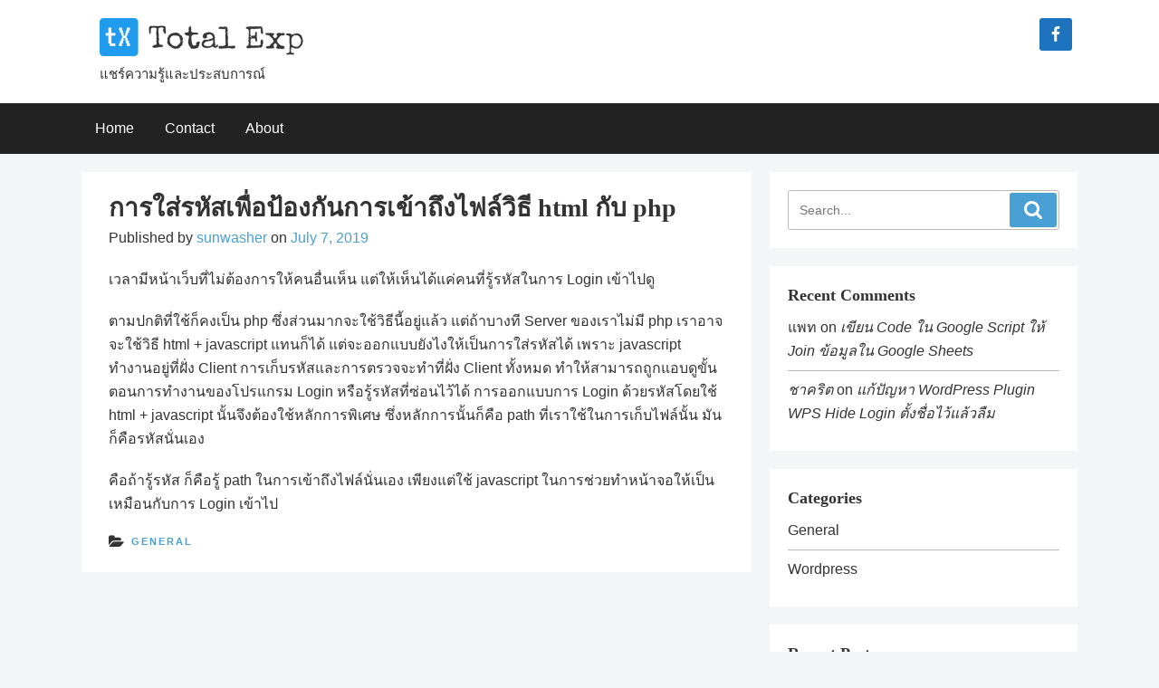

--- FILE ---
content_type: text/html; charset=UTF-8
request_url: https://totalexp.com/general/%E0%B8%81%E0%B8%B2%E0%B8%A3%E0%B9%83%E0%B8%AA%E0%B9%88%E0%B8%A3%E0%B8%AB%E0%B8%B1%E0%B8%AA%E0%B9%80%E0%B8%9E%E0%B8%B7%E0%B9%88%E0%B8%AD%E0%B8%9B%E0%B9%89%E0%B8%AD%E0%B8%87%E0%B8%81%E0%B8%B1%E0%B8%99/
body_size: 11545
content:
 <!DOCTYPE html>
<html lang="en-US" class="no-js no-svg">
<head>
<meta charset="UTF-8">
<meta name="viewport" content="width=device-width, initial-scale=1">
<link rel="profile" href="http://gmpg/sfn/11">
<link rel="pingback" href="https://totalexp.com/xmlrpc.php">

<title>การใส่รหัสเพื่อป้องกันการเข้าถึงไฟล์วิธี html กับ php</title>
<meta name='robots' content='max-image-preview:large' />
<link rel='dns-prefetch' href='//s.w.org' />
<link rel="alternate" type="application/rss+xml" title=" &raquo; Feed" href="https://totalexp.com/feed/" />
<link rel="alternate" type="application/rss+xml" title=" &raquo; Comments Feed" href="https://totalexp.com/comments/feed/" />
		<!-- This site uses the Google Analytics by MonsterInsights plugin v7.16.2 - Using Analytics tracking - https://www.monsterinsights.com/ -->
							<script src="//www.googletagmanager.com/gtag/js?id=UA-28375634-3"  type="text/javascript" data-cfasync="false"></script>
			<script type="text/javascript" data-cfasync="false">
				var mi_version = '7.16.2';
				var mi_track_user = true;
				var mi_no_track_reason = '';
				
								var disableStr = 'ga-disable-UA-28375634-3';

				/* Function to detect opted out users */
				function __gtagTrackerIsOptedOut() {
					return document.cookie.indexOf( disableStr + '=true' ) > - 1;
				}

				/* Disable tracking if the opt-out cookie exists. */
				if ( __gtagTrackerIsOptedOut() ) {
					window[disableStr] = true;
				}

				/* Opt-out function */
				function __gtagTrackerOptout() {
					document.cookie = disableStr + '=true; expires=Thu, 31 Dec 2099 23:59:59 UTC; path=/';
					window[disableStr] = true;
				}

				if ( 'undefined' === typeof gaOptout ) {
					function gaOptout() {
						__gtagTrackerOptout();
					}
				}
								window.dataLayer = window.dataLayer || [];
				if ( mi_track_user ) {
					function __gtagTracker() {dataLayer.push( arguments );}
					__gtagTracker( 'js', new Date() );
					__gtagTracker( 'set', {
						'developer_id.dZGIzZG' : true,
						                    });
					__gtagTracker( 'config', 'UA-28375634-3', {
						forceSSL:true,link_attribution:true,					} );
										window.gtag = __gtagTracker;										(
						function () {
							/* https://developers.google.com/analytics/devguides/collection/analyticsjs/ */
							/* ga and __gaTracker compatibility shim. */
							var noopfn = function () {
								return null;
							};
							var newtracker = function () {
								return new Tracker();
							};
							var Tracker = function () {
								return null;
							};
							var p = Tracker.prototype;
							p.get = noopfn;
							p.set = noopfn;
							p.send = function (){
								var args = Array.prototype.slice.call(arguments);
								args.unshift( 'send' );
								__gaTracker.apply(null, args);
							};
							var __gaTracker = function () {
								var len = arguments.length;
								if ( len === 0 ) {
									return;
								}
								var f = arguments[len - 1];
								if ( typeof f !== 'object' || f === null || typeof f.hitCallback !== 'function' ) {
									if ( 'send' === arguments[0] ) {
										var hitConverted, hitObject = false, action;
										if ( 'event' === arguments[1] ) {
											if ( 'undefined' !== typeof arguments[3] ) {
												hitObject = {
													'eventAction': arguments[3],
													'eventCategory': arguments[2],
													'eventLabel': arguments[4],
													'value': arguments[5] ? arguments[5] : 1,
												}
											}
										}
										if ( typeof arguments[2] === 'object' ) {
											hitObject = arguments[2];
										}
										if ( 'undefined' !== typeof (
											arguments[1].hitType
										) ) {
											hitObject = arguments[1];
										}
										if ( hitObject ) {
											action = 'timing' === arguments[1].hitType ? 'timing_complete' : hitObject.eventAction;
											hitConverted = mapArgs( hitObject );
											__gtagTracker( 'event', action, hitConverted );
										}
									}
									return;
								}

								function mapArgs( args ) {
									var gaKey, hit = {};
									var gaMap = {
										'eventCategory': 'event_category',
										'eventAction': 'event_action',
										'eventLabel': 'event_label',
										'eventValue': 'event_value',
										'nonInteraction': 'non_interaction',
										'timingCategory': 'event_category',
										'timingVar': 'name',
										'timingValue': 'value',
										'timingLabel': 'event_label',
									};
									for ( gaKey in gaMap ) {
										if ( 'undefined' !== typeof args[gaKey] ) {
											hit[gaMap[gaKey]] = args[gaKey];
										}
									}
									return hit;
								}

								try {
									f.hitCallback();
								} catch ( ex ) {
								}
							};
							__gaTracker.create = newtracker;
							__gaTracker.getByName = newtracker;
							__gaTracker.getAll = function () {
								return [];
							};
							__gaTracker.remove = noopfn;
							__gaTracker.loaded = true;
							window['__gaTracker'] = __gaTracker;
						}
					)();
									} else {
										console.log( "" );
					( function () {
							function __gtagTracker() {
								return null;
							}
							window['__gtagTracker'] = __gtagTracker;
							window['gtag'] = __gtagTracker;
					} )();
									}
			</script>
				<!-- / Google Analytics by MonsterInsights -->
				<script type="text/javascript">
			window._wpemojiSettings = {"baseUrl":"https:\/\/s.w.org\/images\/core\/emoji\/13.0.1\/72x72\/","ext":".png","svgUrl":"https:\/\/s.w.org\/images\/core\/emoji\/13.0.1\/svg\/","svgExt":".svg","source":{"concatemoji":"https:\/\/totalexp.com\/wp-includes\/js\/wp-emoji-release.min.js?ver=5.7.14"}};
			!function(e,a,t){var n,r,o,i=a.createElement("canvas"),p=i.getContext&&i.getContext("2d");function s(e,t){var a=String.fromCharCode;p.clearRect(0,0,i.width,i.height),p.fillText(a.apply(this,e),0,0);e=i.toDataURL();return p.clearRect(0,0,i.width,i.height),p.fillText(a.apply(this,t),0,0),e===i.toDataURL()}function c(e){var t=a.createElement("script");t.src=e,t.defer=t.type="text/javascript",a.getElementsByTagName("head")[0].appendChild(t)}for(o=Array("flag","emoji"),t.supports={everything:!0,everythingExceptFlag:!0},r=0;r<o.length;r++)t.supports[o[r]]=function(e){if(!p||!p.fillText)return!1;switch(p.textBaseline="top",p.font="600 32px Arial",e){case"flag":return s([127987,65039,8205,9895,65039],[127987,65039,8203,9895,65039])?!1:!s([55356,56826,55356,56819],[55356,56826,8203,55356,56819])&&!s([55356,57332,56128,56423,56128,56418,56128,56421,56128,56430,56128,56423,56128,56447],[55356,57332,8203,56128,56423,8203,56128,56418,8203,56128,56421,8203,56128,56430,8203,56128,56423,8203,56128,56447]);case"emoji":return!s([55357,56424,8205,55356,57212],[55357,56424,8203,55356,57212])}return!1}(o[r]),t.supports.everything=t.supports.everything&&t.supports[o[r]],"flag"!==o[r]&&(t.supports.everythingExceptFlag=t.supports.everythingExceptFlag&&t.supports[o[r]]);t.supports.everythingExceptFlag=t.supports.everythingExceptFlag&&!t.supports.flag,t.DOMReady=!1,t.readyCallback=function(){t.DOMReady=!0},t.supports.everything||(n=function(){t.readyCallback()},a.addEventListener?(a.addEventListener("DOMContentLoaded",n,!1),e.addEventListener("load",n,!1)):(e.attachEvent("onload",n),a.attachEvent("onreadystatechange",function(){"complete"===a.readyState&&t.readyCallback()})),(n=t.source||{}).concatemoji?c(n.concatemoji):n.wpemoji&&n.twemoji&&(c(n.twemoji),c(n.wpemoji)))}(window,document,window._wpemojiSettings);
		</script>
		<style type="text/css">
img.wp-smiley,
img.emoji {
	display: inline !important;
	border: none !important;
	box-shadow: none !important;
	height: 1em !important;
	width: 1em !important;
	margin: 0 .07em !important;
	vertical-align: -0.1em !important;
	background: none !important;
	padding: 0 !important;
}
</style>
	<link rel='stylesheet' id='wp-block-library-css'  href='https://totalexp.com/wp-includes/css/dist/block-library/style.min.css?ver=5.7.14' type='text/css' media='all' />
<link rel='stylesheet' id='wc-captcha-frontend-css'  href='https://totalexp.com/wp-content/plugins/wc-captcha/css/frontend.css?ver=5.7.14' type='text/css' media='all' />
<link rel='stylesheet' id='monsterinsights-popular-posts-style-css'  href='https://totalexp.com/wp-content/plugins/google-analytics-for-wordpress/assets/css/frontend.min.css?ver=7.16.2' type='text/css' media='all' />
<link rel='stylesheet' id='simplelin-style-css'  href='https://totalexp.com/wp-content/themes/simplelin/style.css?ver=5.7.14' type='text/css' media='all' />
<link rel='stylesheet' id='fontawesome-style-css'  href='https://totalexp.com/wp-content/themes/simplelin/font-awesome/css/font-awesome.min.css?ver=5.7.14' type='text/css' media='all' />
<link rel='stylesheet' id='simple-social-icons-font-css'  href='https://totalexp.com/wp-content/plugins/simple-social-icons/css/style.css?ver=3.0.2' type='text/css' media='all' />
<script type='text/javascript' id='monsterinsights-frontend-script-js-extra'>
/* <![CDATA[ */
var monsterinsights_frontend = {"js_events_tracking":"true","download_extensions":"doc,pdf,ppt,zip,xls,docx,pptx,xlsx","inbound_paths":"[]","home_url":"https:\/\/totalexp.com","hash_tracking":"false","ua":"UA-28375634-3"};
/* ]]> */
</script>
<script type='text/javascript' src='https://totalexp.com/wp-content/plugins/google-analytics-for-wordpress/assets/js/frontend-gtag.min.js?ver=7.16.2' id='monsterinsights-frontend-script-js'></script>
<script type='text/javascript' src='https://totalexp.com/wp-includes/js/jquery/jquery.min.js?ver=3.5.1' id='jquery-core-js'></script>
<script type='text/javascript' src='https://totalexp.com/wp-includes/js/jquery/jquery-migrate.min.js?ver=3.3.2' id='jquery-migrate-js'></script>
<script type='text/javascript' src='https://totalexp.com/wp-content/plugins/simple-social-icons/svgxuse.js?ver=1.1.21' id='svg-x-use-js'></script>
<link rel="https://api.w.org/" href="https://totalexp.com/wp-json/" /><link rel="alternate" type="application/json" href="https://totalexp.com/wp-json/wp/v2/posts/1361" /><link rel="EditURI" type="application/rsd+xml" title="RSD" href="https://totalexp.com/xmlrpc.php?rsd" />
<link rel="wlwmanifest" type="application/wlwmanifest+xml" href="https://totalexp.com/wp-includes/wlwmanifest.xml" /> 
<meta name="generator" content="WordPress 5.7.14" />
<link rel="canonical" href="https://totalexp.com/general/%e0%b8%81%e0%b8%b2%e0%b8%a3%e0%b9%83%e0%b8%aa%e0%b9%88%e0%b8%a3%e0%b8%ab%e0%b8%b1%e0%b8%aa%e0%b9%80%e0%b8%9e%e0%b8%b7%e0%b9%88%e0%b8%ad%e0%b8%9b%e0%b9%89%e0%b8%ad%e0%b8%87%e0%b8%81%e0%b8%b1%e0%b8%99/" />
<link rel='shortlink' href='https://totalexp.com/?p=1361' />
<link rel="alternate" type="application/json+oembed" href="https://totalexp.com/wp-json/oembed/1.0/embed?url=https%3A%2F%2Ftotalexp.com%2Fgeneral%2F%25e0%25b8%2581%25e0%25b8%25b2%25e0%25b8%25a3%25e0%25b9%2583%25e0%25b8%25aa%25e0%25b9%2588%25e0%25b8%25a3%25e0%25b8%25ab%25e0%25b8%25b1%25e0%25b8%25aa%25e0%25b9%2580%25e0%25b8%259e%25e0%25b8%25b7%25e0%25b9%2588%25e0%25b8%25ad%25e0%25b8%259b%25e0%25b9%2589%25e0%25b8%25ad%25e0%25b8%2587%25e0%25b8%2581%25e0%25b8%25b1%25e0%25b8%2599%2F" />
<link rel="alternate" type="text/xml+oembed" href="https://totalexp.com/wp-json/oembed/1.0/embed?url=https%3A%2F%2Ftotalexp.com%2Fgeneral%2F%25e0%25b8%2581%25e0%25b8%25b2%25e0%25b8%25a3%25e0%25b9%2583%25e0%25b8%25aa%25e0%25b9%2588%25e0%25b8%25a3%25e0%25b8%25ab%25e0%25b8%25b1%25e0%25b8%25aa%25e0%25b9%2580%25e0%25b8%259e%25e0%25b8%25b7%25e0%25b9%2588%25e0%25b8%25ad%25e0%25b8%259b%25e0%25b9%2589%25e0%25b8%25ad%25e0%25b8%2587%25e0%25b8%2581%25e0%25b8%25b1%25e0%25b8%2599%2F&#038;format=xml" />
<style type="text/css">.recentcomments a{display:inline !important;padding:0 !important;margin:0 !important;}</style><link rel="icon" href="https://totalexp.com/wp-content/uploads/2019/07/cropped-android-chrome-512x512-32x32.png" sizes="32x32" />
<link rel="icon" href="https://totalexp.com/wp-content/uploads/2019/07/cropped-android-chrome-512x512-192x192.png" sizes="192x192" />
<link rel="apple-touch-icon" href="https://totalexp.com/wp-content/uploads/2019/07/cropped-android-chrome-512x512-180x180.png" />
<meta name="msapplication-TileImage" content="https://totalexp.com/wp-content/uploads/2019/07/cropped-android-chrome-512x512-270x270.png" />
</head>

<body class="post-template-default single single-post postid-1361 single-format-standard wp-custom-logo"> 

<div id="page" class="site">
	<a class="skip-link screen-reader-text" href="#content">Skip to content</a>

	<header id="masthead" class="site-header" role="banner">

		<div class="inside-header">

			<div class="container">

				<div class="site-branding">

											<div class="site-logo">
							<a href="https://totalexp.com/" class="custom-logo-link" rel="home"><img width="240" height="42" src="https://totalexp.com/wp-content/uploads/2019/07/cropped-logo-via-logohub.png" class="custom-logo" alt="" /></a>						</div><!-- .site-logo -->
					
					<div class="title-area">
														<p class="site-title"><a href="https://totalexp.com/" rel="home"></a></p>
													<p class="site-description">แชร์ความรู้และประสบการณ์</p>
											</div><!-- .title-area -->

				</div><!-- .site-branding -->

				<aside id="simple-social-icons-2" class="widget-header simple-social-icons"><ul class="alignright"><li class="ssi-facebook"><a href="https://www.facebook.com/TotalExp-104642488234700" ><svg role="img" class="social-facebook" aria-labelledby="social-facebook-2"><title id="social-facebook-2">Facebook</title><use xlink:href="https://totalexp.com/wp-content/plugins/simple-social-icons/symbol-defs.svg#social-facebook"></use></svg></a></li></ul></aside>			</div><!-- .container -->

			<nav id="site-navigation" class="main-navigation" role="navigation">

				<div class="container">

									<button class="menu-toggle" aria-controls="primary-menu" aria-expanded="false">Menu</button>
					<div class="menu-menu-1-container"><ul id="primary-menu" class="menu"><li id="menu-item-1397" class="menu-item menu-item-type-custom menu-item-object-custom menu-item-home menu-item-1397"><a href="http://totalexp.com/">Home</a></li>
<li id="menu-item-1399" class="menu-item menu-item-type-post_type menu-item-object-page menu-item-1399"><a href="https://totalexp.com/contact/">Contact</a></li>
<li id="menu-item-1398" class="menu-item menu-item-type-post_type menu-item-object-page current_page_parent menu-item-1398"><a href="https://totalexp.com/about/">About</a></li>
</ul></div>
			</nav><!-- #site-navigation -->

			</div>

		</div><!-- .inside-header -->

	</header><!-- #masthead -->
			
	<div id="content" class="site-content container clearfix">
<div id="primary" class="content-area">
	<main id="main" class="site-main" role="main">

		

<article id="post-1361" class="post-1361 post type-post status-publish format-standard hentry category-general">
		
	<div class="post-inner-content">

		<header class="entry-header">

			<h1 class="entry-title">การใส่รหัสเพื่อป้องกันการเข้าถึงไฟล์วิธี html กับ php</h1>
			<div class="entry-meta">
				<span class="byline">Published by <span class="author vcard"><a class="url fn n" href="https://totalexp.com/author/sunwasher/">sunwasher</a></span> </span><span class="posted-on">on <a href="https://totalexp.com/2019/07 . " rel="bookmark" class="meta-date"><time class="entry-date published updated" datetime="2019-07-07T23:31:05+07:00">July 7, 2019</time></a></span>			</div><!-- .entry-meta -->

		</header><!-- .entry-header -->

		
		<div class="entry-content">

			
<p>เวลามีหน้าเว็บที่ไม่ต้องการให้คนอื่นเห็น แต่ให้เห็นได้แค่คนที่รู้รหัสในการ Login เข้าไปดู</p>



<p>ตามปกติที่ใช้ก็คงเป็น php ซึ่งส่วนมากจะใช้วิธีนี้อยู่แล้ว แต่ถ้าบางที Server ของเราไม่มี php เราอาจจะใช้วิธี html + javascript แทนก็ได้ แต่จะออกแบบยังไงให้เป็นการใส่รหัสได้ เพราะ javascript ทำงานอยู่ที่ฝั่ง Client การเก็บรหัสและการตรวจจะทำที่ฝั่ง Client ทั้งหมด ทำให้สามารถถูกแอบดูขั้นตอนการทำงานของโปรแกรม Login หรือรู้รหัสที่ซ่อนไว้ได้ การออกแบบการ Login ด้วยรหัสโดยใช้ html + javascript นั้นจึงต้องใช้หลักการพิเศษ ซึ่งหลักการนั้นก็คือ path ที่เราใช้ในการเก็บไฟล์นั้น มันก็คือรหัสนั่นเอง</p>



<p>คือถ้ารู้รหัส ก็คือรู้ path ในการเข้าถึงไฟล์นั่นเอง เพียงแต่ใช้ javascript ในการช่วยทำหน้าจอให้เป็นเหมือนกับการ Login เข้าไป</p>
			
		</div><!-- .entry-content -->

		<footer class="entry-footer">
			<span class="cat-links"><i class="fa fa-folder-open mycategories"></i><span><a href="https://totalexp.com/category/general/" rel="category tag">General</a></span></span>		</footer><!-- .entry-meta -->
	</div><!-- .post-inner-content -->
</article><!-- #post-## -->
	</main><!-- #main -->
</div><!-- #primary -->


<aside id="secondary" class="widget-area" role="complementary">
	<section id="search-2" class="widget widget_search">
<form role="search" method="get" class="search-form" action="https://totalexp.com/">
	<label>
		<input type="search" class="search-field" placeholder="Search..." value="" name="s" />
		<button type="submit" class="search-submit"><i class="fa fa-search fa-lg"></i></button>
	</label>
</form></section><section id="recent-comments-2" class="widget widget_recent_comments"><h3 class="widget-title">Recent Comments</h3><ul id="recentcomments"><li class="recentcomments"><span class="comment-author-link">แพท</span> on <a href="https://totalexp.com/general/%e0%b9%80%e0%b8%82%e0%b8%b5%e0%b8%a2%e0%b8%99-code-%e0%b9%83%e0%b8%99-google-script-%e0%b9%83%e0%b8%ab%e0%b9%89-join-%e0%b8%82%e0%b9%89%e0%b8%ad%e0%b8%a1%e0%b8%b9%e0%b8%a5%e0%b9%83%e0%b8%99-google-she/#comment-890">เขียน Code ใน Google Script ให้ Join ข้อมูลใน Google Sheets</a></li><li class="recentcomments"><span class="comment-author-link"><a href='http://thaiquants.com' rel='external nofollow ugc' class='url'>ชาคริต</a></span> on <a href="https://totalexp.com/wordpress/%e0%b9%81%e0%b8%81%e0%b9%89%e0%b9%84%e0%b8%82-wordpress-plugin-wps-hide-login-%e0%b8%95%e0%b8%b1%e0%b9%89%e0%b8%87%e0%b8%8a%e0%b8%b7%e0%b9%88%e0%b8%ad%e0%b9%84%e0%b8%a7%e0%b9%89%e0%b9%81%e0%b8%a5/#comment-185">แก้ปัญหา WordPress Plugin WPS Hide Login ตั้งชื่อไว้แล้วลืม</a></li></ul></section><section id="categories-2" class="widget widget_categories"><h3 class="widget-title">Categories</h3>
			<ul>
					<li class="cat-item cat-item-1"><a href="https://totalexp.com/category/general/">General</a>
</li>
	<li class="cat-item cat-item-4"><a href="https://totalexp.com/category/wordpress/">Wordpress</a>
</li>
			</ul>

			</section>
		<section id="recent-posts-2" class="widget widget_recent_entries">
		<h3 class="widget-title">Recent Posts</h3>
		<ul>
											<li>
					<a href="https://totalexp.com/general/nft-%e0%b8%84%e0%b8%b7%e0%b8%ad%e0%b8%ad%e0%b8%b0%e0%b9%84%e0%b8%a3/">NFT คืออะไร</a>
									</li>
											<li>
					<a href="https://totalexp.com/general/eclipse-%e0%b9%80%e0%b8%9b%e0%b8%b4%e0%b8%94%e0%b9%80%e0%b8%82%e0%b9%89%e0%b8%b2%e0%b9%83%e0%b8%8a%e0%b9%89%e0%b8%87%e0%b8%b2%e0%b8%99%e0%b9%84%e0%b8%a1%e0%b9%88%e0%b9%84%e0%b8%94%e0%b9%89%e0%b8%82/">Eclipse เปิดเข้าใช้งานไม่ได้ขึ้นข้อความว่า Incompatible JVM</a>
									</li>
											<li>
					<a href="https://totalexp.com/general/%e0%b8%81%e0%b8%b2%e0%b8%a3%e0%b9%80%e0%b8%9e%e0%b8%b4%e0%b9%88%e0%b8%a1%e0%b9%82%e0%b8%9b%e0%b8%a3%e0%b9%81%e0%b8%81%e0%b8%a3%e0%b8%a1%e0%b8%95%e0%b9%88%e0%b8%b2%e0%b8%87%e0%b9%86-%e0%b9%83%e0%b8%ab/">การเพิ่มโปรแกรมต่างๆ ให้เข้าไปอยู่ในเมนู Send to ของ Windows</a>
									</li>
											<li>
					<a href="https://totalexp.com/general/%e0%b8%84%e0%b8%a7%e0%b8%b2%e0%b8%a1%e0%b9%81%e0%b8%95%e0%b8%81%e0%b8%95%e0%b9%88%e0%b8%b2%e0%b8%87-mx-player-sw-hw-hw-decoder/">ความแตกต่าง MX Player SW HW HW+ decoder</a>
									</li>
											<li>
					<a href="https://totalexp.com/general/%e0%b8%aa%e0%b8%b8%e0%b9%88%e0%b8%a1%e0%b9%80%e0%b8%a5%e0%b8%b7%e0%b8%ad%e0%b8%81%e0%b9%84%e0%b8%9f%e0%b8%a5%e0%b9%8c%e0%b8%ab%e0%b8%a3%e0%b8%b7%e0%b8%ad-folder-%e0%b9%83%e0%b8%99-file-explorer/">สุ่มเลือกไฟล์หรือ Folder ใน File Explorer ของ Windows</a>
									</li>
											<li>
					<a href="https://totalexp.com/general/%e0%b8%aa%e0%b8%a3%e0%b8%b8%e0%b8%9b%e0%b8%81%e0%b8%b2%e0%b8%a3-print-screen-%e0%b8%ab%e0%b8%a3%e0%b8%b7%e0%b8%ad-screen-capture-%e0%b9%83%e0%b8%99-windows-10/">สรุปการ Print Screen หรือ Screen Capture ใน Windows 10</a>
									</li>
											<li>
					<a href="https://totalexp.com/general/%e0%b8%81%e0%b8%b2%e0%b8%a3%e0%b8%97%e0%b8%b3%e0%b9%83%e0%b8%ab%e0%b9%89%e0%b9%82%e0%b8%9b%e0%b8%a3%e0%b9%81%e0%b8%81%e0%b8%a3%e0%b8%a1%e0%b9%80%e0%b8%9b%e0%b8%b4%e0%b8%94%e0%b8%97%e0%b8%b3%e0%b8%87/">การทำให้โปรแกรมเปิดทำงานเองอัตโนมัติเวลาเปิดเครื่อง</a>
									</li>
											<li>
					<a href="https://totalexp.com/general/%e0%b8%81%e0%b8%b2%e0%b8%a3%e0%b8%ab%e0%b8%b2-url-%e0%b8%82%e0%b8%ad%e0%b8%87-video-%e0%b9%82%e0%b8%86%e0%b8%a9%e0%b8%93%e0%b8%b2-%e0%b8%97%e0%b8%b5%e0%b9%88%e0%b8%82%e0%b8%b6%e0%b9%89%e0%b8%99/">การหา URL ของ Video โฆษณา ที่ขึ้นใน Youtube</a>
									</li>
											<li>
					<a href="https://totalexp.com/general/%e0%b8%81%e0%b8%b2%e0%b8%a3%e0%b9%81%e0%b8%9b%e0%b8%a5%e0%b8%87-physical-machine-%e0%b9%84%e0%b8%9b%e0%b9%80%e0%b8%9b%e0%b9%87%e0%b8%99-virtual-machine/">การแปลง Physical Machine ไปเป็น Virtual Machine</a>
									</li>
											<li>
					<a href="https://totalexp.com/general/%e0%b8%81%e0%b8%b2%e0%b8%a3%e0%b8%97%e0%b8%b3%e0%b9%83%e0%b8%ab%e0%b9%89%e0%b8%ab%e0%b8%99%e0%b9%89%e0%b8%b2-my-feed-%e0%b8%82%e0%b8%ad%e0%b8%87-microsoft-edgechromium-%e0%b9%80%e0%b8%9b%e0%b9%87/">การทำให้หน้า My Feed ของ Microsoft Edge(Chromium) เป็นหน้าข่าวของไทย</a>
									</li>
											<li>
					<a href="https://totalexp.com/general/turn-off-monitor-and-lock-computer-%e0%b8%9b%e0%b8%b4%e0%b8%94%e0%b8%ab%e0%b8%99%e0%b9%89%e0%b8%b2%e0%b8%88%e0%b8%ad%e0%b9%81%e0%b8%a5%e0%b8%b0-lock-%e0%b9%83%e0%b8%99%e0%b8%9b%e0%b8%b8%e0%b9%88/">Turn Off Monitor and Lock Computer ปิดหน้าจอและ Lock ในปุ่มเดียว</a>
									</li>
											<li>
					<a href="https://totalexp.com/general/pcloud-%e0%b9%82%e0%b8%9b%e0%b8%a3%e0%b9%81%e0%b8%81%e0%b8%a3%e0%b8%a1-online-storage-10-gb-free-%e0%b8%97%e0%b8%b5%e0%b9%88%e0%b8%a3%e0%b8%ad%e0%b8%87%e0%b8%a3%e0%b8%b1%e0%b8%9a%e0%b8%97%e0%b8%b8/">pCloud โปรแกรม Online Storage 10 GB free ที่รองรับทุก Platform</a>
									</li>
											<li>
					<a href="https://totalexp.com/general/ted-notepad-%e0%b9%82%e0%b8%9b%e0%b8%a3%e0%b9%81%e0%b8%81%e0%b8%a3%e0%b8%a1-text-editor-%e0%b8%97%e0%b8%b5%e0%b9%88%e0%b9%80%e0%b8%ab%e0%b8%a1%e0%b8%b2%e0%b8%b0%e0%b8%88%e0%b8%b0%e0%b8%95%e0%b8%b4/">TED Notepad โปรแกรม Text Editor ที่เหมาะจะติดตั้งไว้ใช้อ่านไฟล์ต่างๆ เล็กๆน้อยๆ</a>
									</li>
											<li>
					<a href="https://totalexp.com/general/%e0%b8%81%e0%b8%b2%e0%b8%a3%e0%b9%80%e0%b8%9e%e0%b8%b4%e0%b9%88%e0%b8%a1-icon-%e0%b9%81%e0%b8%aa%e0%b8%94%e0%b8%87%e0%b8%aa%e0%b8%96%e0%b8%b2%e0%b8%99%e0%b8%b0%e0%b8%95%e0%b9%88%e0%b8%b2%e0%b8%87/">การเพิ่ม Icon แสดงสถานะต่างๆของ Keyboard ตรง System Tray</a>
									</li>
											<li>
					<a href="https://totalexp.com/general/%e0%b8%97%e0%b8%94%e0%b8%a5%e0%b8%ad%e0%b8%87%e0%b9%80%e0%b8%a3%e0%b8%b7%e0%b9%88%e0%b8%ad%e0%b8%87%e0%b8%81%e0%b8%b2%e0%b8%a3%e0%b8%81%e0%b8%b4%e0%b8%99-bandwidth-%e0%b8%82%e0%b8%ad%e0%b8%87-chrome-r/">ทดลองเรื่องการกิน Bandwidth ของ Chrome Remote Desktop เวลามีการใช้งานเสียง</a>
									</li>
											<li>
					<a href="https://totalexp.com/general/%e0%b8%81%e0%b8%b2%e0%b8%a3%e0%b8%97%e0%b8%b3-icon-show-desktop-%e0%b9%84%e0%b8%a7%e0%b9%89%e0%b8%97%e0%b8%b5%e0%b9%88-taskbar/">การทำ Icon Show Desktop ไว้ที่ Taskbar</a>
									</li>
											<li>
					<a href="https://totalexp.com/general/%e0%b9%80%e0%b8%82%e0%b8%b5%e0%b8%a2%e0%b8%99-code-%e0%b9%83%e0%b8%99-google-script-%e0%b9%83%e0%b8%ab%e0%b9%89-join-%e0%b8%82%e0%b9%89%e0%b8%ad%e0%b8%a1%e0%b8%b9%e0%b8%a5%e0%b9%83%e0%b8%99-google-she/">เขียน Code ใน Google Script ให้ Join ข้อมูลใน Google Sheets</a>
									</li>
											<li>
					<a href="https://totalexp.com/general/%e0%b8%81%e0%b8%b2%e0%b8%a3%e0%b9%80%e0%b8%ad%e0%b8%b2%e0%b8%82%e0%b9%89%e0%b8%ad%e0%b8%a1%e0%b8%b9%e0%b8%a5%e0%b8%88%e0%b8%b2%e0%b8%81%e0%b8%95%e0%b8%b2%e0%b8%a3%e0%b8%b2%e0%b8%87-o%e0%b8%ab%e0%b8%99/">การเอาข้อมูลจากตารางในหน้าเว็บต่างๆ มาใส่ Spreadsheet อย่างง่ายๆ</a>
									</li>
											<li>
					<a href="https://totalexp.com/general/orphaned-files-%e0%b8%97%e0%b8%b5%e0%b9%88%e0%b8%8b%e0%b9%88%e0%b8%ad%e0%b8%99%e0%b8%ad%e0%b8%a2%e0%b8%b9%e0%b9%88%e0%b9%83%e0%b8%99-google-drive/">Orphaned Files ไฟล์ที่ซ่อนอยู่ใน Google Drive</a>
									</li>
											<li>
					<a href="https://totalexp.com/general/update-notepad-%e0%b8%9c%e0%b9%88%e0%b8%b2%e0%b8%99-proxy-%e0%b9%84%e0%b8%a1%e0%b9%88%e0%b9%84%e0%b8%94%e0%b9%89/">Update Notepad++ ผ่าน Proxy ไม่ได้</a>
									</li>
											<li>
					<a href="https://totalexp.com/general/malwarebytes-%e0%b9%83%e0%b8%ab%e0%b9%89%e0%b9%80%e0%b8%a5%e0%b8%b7%e0%b8%ad%e0%b8%81%e0%b8%a7%e0%b9%88%e0%b8%b2%e0%b9%80%e0%b8%9b%e0%b9%87%e0%b8%99-personal-%e0%b8%ab%e0%b8%a3%e0%b8%b7%e0%b8%ad-work/">Malwarebytes ให้เลือกว่าเป็น Personal หรือ Work Computer ตอนที่ติดตั้งโปรแกรม</a>
									</li>
											<li>
					<a href="https://totalexp.com/general/%e0%b8%81%e0%b8%b2%e0%b8%a3-upgrade-thunderbird-%e0%b8%88%e0%b8%b2%e0%b8%81-32-bit-%e0%b9%84%e0%b8%9b%e0%b9%80%e0%b8%9b%e0%b9%87%e0%b8%99-64-bit/">การ Upgrade Thunderbird จาก 32-bit ไปเป็น 64-bit</a>
									</li>
											<li>
					<a href="https://totalexp.com/general/%e0%b8%81%e0%b8%b2%e0%b8%a3%e0%b8%ad%e0%b9%88%e0%b8%b2%e0%b8%99%e0%b8%84%e0%b9%88%e0%b8%b2%e0%b8%99%e0%b9%89%e0%b8%b3%e0%b8%95%e0%b8%b2%e0%b8%a5%e0%b8%88%e0%b8%b2%e0%b8%81%e0%b8%89%e0%b8%a5%e0%b8%b2/">การอ่านค่าน้ำตาลจากฉลากอาหาร เวลาที่ไม่มีตารางข้อมูลโภชนาการให้ดู</a>
									</li>
											<li>
					<a href="https://totalexp.com/general/%e0%b8%81%e0%b8%b2%e0%b8%a3-download-%e0%b8%a3%e0%b8%b9%e0%b8%9b%e0%b8%88%e0%b8%b2%e0%b8%81-facebook-%e0%b8%97%e0%b8%b1%e0%b9%89%e0%b8%87%e0%b8%ad%e0%b8%b1%e0%b8%a5%e0%b8%9a%e0%b8%b1%e0%b9%89%e0%b8%a1/">การ Download รูปจาก Facebook ทั้งอัลบั้ม</a>
									</li>
											<li>
					<a href="https://totalexp.com/general/%e0%b9%81%e0%b8%81%e0%b9%89%e0%b8%9b%e0%b8%b1%e0%b8%8d%e0%b8%ab%e0%b8%b2-bitdefender-antivirus-free-antimalware-is-snoozed/">แก้ปัญหา Bitdefender Antivirus Free Antimalware is snoozed.</a>
									</li>
											<li>
					<a href="https://totalexp.com/wordpress/%e0%b9%81%e0%b8%81%e0%b9%89%e0%b9%84%e0%b8%82-wordpress-plugin-wps-hide-login-%e0%b8%95%e0%b8%b1%e0%b9%89%e0%b8%87%e0%b8%8a%e0%b8%b7%e0%b9%88%e0%b8%ad%e0%b9%84%e0%b8%a7%e0%b9%89%e0%b9%81%e0%b8%a5/">แก้ปัญหา WordPress Plugin WPS Hide Login ตั้งชื่อไว้แล้วลืม</a>
									</li>
											<li>
					<a href="https://totalexp.com/general/%e0%b8%81%e0%b8%b2%e0%b8%a3%e0%b9%83%e0%b8%aa%e0%b9%88%e0%b8%a3%e0%b8%ab%e0%b8%b1%e0%b8%aa%e0%b9%80%e0%b8%9e%e0%b8%b7%e0%b9%88%e0%b8%ad%e0%b8%9b%e0%b9%89%e0%b8%ad%e0%b8%87%e0%b8%81%e0%b8%b1%e0%b8%99/" aria-current="page">การใส่รหัสเพื่อป้องกันการเข้าถึงไฟล์วิธี html กับ php</a>
									</li>
											<li>
					<a href="https://totalexp.com/general/chrome-%e0%b8%a2%e0%b8%81%e0%b9%80%e0%b8%a5%e0%b8%b4%e0%b8%81-mhtml-%e0%b9%81%e0%b8%a5%e0%b9%89%e0%b8%a7/">Chrome ยกเลิก mhtml แล้ว</a>
									</li>
											<li>
					<a href="https://totalexp.com/general/shared-with-me-%e0%b9%81%e0%b8%a5%e0%b8%b0-storage-used-%e0%b8%82%e0%b8%ad%e0%b8%87-google-drive/">Shared with me และ Storage used ของ Google Drive</a>
									</li>
											<li>
					<a href="https://totalexp.com/general/%e0%b8%a5%e0%b8%94%e0%b8%82%e0%b8%99%e0%b8%b2%e0%b8%94-virtual-disk-vdi-%e0%b8%82%e0%b8%ad%e0%b8%87-virtualbox/">ลดขนาด Virtual Disk(.vdi) ของ VirtualBox</a>
									</li>
											<li>
					<a href="https://totalexp.com/general/aff-2018-%e0%b8%9a%e0%b8%ad%e0%b8%a5%e0%b8%97%e0%b8%b5%e0%b8%a1%e0%b8%8a%e0%b8%b2%e0%b8%95%e0%b8%b4%e0%b9%84%e0%b8%97%e0%b8%a2%e0%b9%81%e0%b8%9e%e0%b9%89%e0%b8%a1%e0%b8%b2%e0%b9%80%e0%b8%a5%e0%b9%80/">AFF 2018 บอลทีมชาติไทยแพ้มาเลเซียเพราะโค้ช</a>
									</li>
											<li>
					<a href="https://totalexp.com/general/fix-service-errors-1068-the-dependency-service-or-group-failed-to-start/">Fix Service Errors 1068 The Dependency Service or Group Failed to Start</a>
									</li>
											<li>
					<a href="https://totalexp.com/general/%e0%b8%9b%e0%b8%b1%e0%b8%8d%e0%b8%ab%e0%b8%b2-windows-10-black-screen-of-death/">ปัญหา Windows 10 Black Screen of Death</a>
									</li>
											<li>
					<a href="https://totalexp.com/general/browser-brave-%e0%b9%81%e0%b8%88%e0%b8%81%e0%b9%80%e0%b8%87%e0%b8%b4%e0%b8%99-cryptocurrency-%e0%b9%83%e0%b8%ab%e0%b9%89%e0%b9%80%e0%b8%ad%e0%b8%b2%e0%b9%84%e0%b8%9b%e0%b8%aa%e0%b8%99%e0%b8%b1/">Browser Brave แจกเงิน cryptocurrency ให้เอาไปสนับสนุนเว็บที่เราชอบ</a>
									</li>
											<li>
					<a href="https://totalexp.com/general/software-upgrade-vs-update/">Software Upgrade vs Update</a>
									</li>
											<li>
					<a href="https://totalexp.com/general/esata-vs-power-esata/">eSATA vs Power eSATA</a>
									</li>
											<li>
					<a href="https://totalexp.com/general/mirroring-vs-backup/">Mirroring vs Backup</a>
									</li>
											<li>
					<a href="https://totalexp.com/general/hdd-docking-vs-hdd-enclosure/">HDD docking vs HDD enclosure</a>
									</li>
											<li>
					<a href="https://totalexp.com/general/nas-hdd-vs-standard-hdd/">NAS HDD vs Standard HDD</a>
									</li>
											<li>
					<a href="https://totalexp.com/general/%e0%b8%81%e0%b8%b2%e0%b8%a3%e0%b8%97%e0%b8%94%e0%b8%aa%e0%b8%ad%e0%b8%9a%e0%b8%84%e0%b8%a7%e0%b8%b2%e0%b8%a1%e0%b9%80%e0%b8%a3%e0%b9%87%e0%b8%a7%e0%b8%82%e0%b8%ad%e0%b8%87-hdd-hard-disk-drive/">การทดสอบความเร็วของ HDD (Hard Disk Drive)</a>
									</li>
											<li>
					<a href="https://totalexp.com/general/notepad-alternative-for-windows/">notepad alternative for windows</a>
									</li>
											<li>
					<a href="https://totalexp.com/general/%e0%b8%a7%e0%b8%b4%e0%b8%98%e0%b8%b5%e0%b9%81%e0%b8%81%e0%b9%89%e0%b8%9b%e0%b8%b1%e0%b8%8d%e0%b8%ab%e0%b8%b2-chrome-exe-system-error/">วิธีแก้ปัญหา chrome.exe System Error</a>
									</li>
											<li>
					<a href="https://totalexp.com/general/%e0%b8%ad%e0%b8%98%e0%b8%b4%e0%b8%9a%e0%b8%b2%e0%b8%a2%e0%b8%ab%e0%b8%99%e0%b8%b1%e0%b8%87%e0%b9%80%e0%b8%a3%e0%b8%b7%e0%b9%88%e0%b8%ad%e0%b8%87-tomorrow-i-will-date-with-yesterdays-you/">อธิบายหนังเรื่อง Tomorrow I Will Date With Yesterday&#8217;s You</a>
									</li>
											<li>
					<a href="https://totalexp.com/general/%e0%b8%ad%e0%b8%98%e0%b8%b4%e0%b8%9a%e0%b8%b2%e0%b8%a2%e0%b8%ab%e0%b8%99%e0%b8%b1%e0%b8%87%e0%b9%80%e0%b8%a3%e0%b8%b7%e0%b9%88%e0%b8%ad%e0%b8%87-get-out-2017/">อธิบายหนังเรื่อง Get Out (2017)</a>
									</li>
											<li>
					<a href="https://totalexp.com/general/downgrade-virtualbox-%e0%b8%ab%e0%b8%a5%e0%b8%b1%e0%b8%87%e0%b8%88%e0%b8%b2%e0%b8%81-upgrade-%e0%b9%81%e0%b8%a5%e0%b9%89%e0%b8%a7-windows-10-error-%e0%b9%81%e0%b8%a5%e0%b8%b0-dropbox-%e0%b8%ab/">Downgrade VirtualBox หลังจาก Upgrade แล้ว Windows 10 Error และ Dropbox หาย</a>
									</li>
											<li>
					<a href="https://totalexp.com/general/%e0%b9%83%e0%b8%99-youtube-%e0%b8%a1%e0%b8%b5%e0%b8%a3%e0%b8%ad%e0%b8%87%e0%b8%a3%e0%b8%b1%e0%b8%9a-video-%e0%b8%96%e0%b8%b6%e0%b8%87-8k/">ใน Youtube มีรองรับ Video ถึง 8K</a>
									</li>
											<li>
					<a href="https://totalexp.com/general/%e0%b8%81%e0%b8%b2%e0%b8%a3-download-facebook-album/">การ Download Facebook Album</a>
									</li>
											<li>
					<a href="https://totalexp.com/general/%e0%b8%a1%e0%b8%b5%e0%b8%ab%e0%b8%b8%e0%b9%89%e0%b8%99%e0%b9%83%e0%b8%99%e0%b8%9e%e0%b8%ad%e0%b8%a3%e0%b9%8c%e0%b8%95%e0%b8%81%e0%b8%b5%e0%b9%88%e0%b8%95%e0%b8%b1%e0%b8%a7%e0%b8%94%e0%b8%b5/">มีหุ้นในพอร์ตกี่ตัวดี</a>
									</li>
											<li>
					<a href="https://totalexp.com/general/carriage-return-vs-line-feed/">Carriage Return vs Line Feed</a>
									</li>
											<li>
					<a href="https://totalexp.com/general/%e0%b8%81%e0%b8%b2%e0%b8%a3%e0%b9%80%e0%b8%a5%e0%b8%b7%e0%b8%ad%e0%b8%81%e0%b8%82%e0%b8%99%e0%b8%b2%e0%b8%94%e0%b8%82%e0%b8%ad%e0%b8%87-allocation-unit-size-%e0%b9%80%e0%b8%a7%e0%b8%a5%e0%b8%b2-format/">การเลือกขนาดของ Allocation Unit Size เวลา Format Disk</a>
									</li>
											<li>
					<a href="https://totalexp.com/general/lithium-ion-vs-lithium-polymer-battery/">Lithium Ion vs. Lithium Polymer Battery</a>
									</li>
											<li>
					<a href="https://totalexp.com/general/%e0%b8%9c%e0%b8%b9%e0%b9%89%e0%b8%9c%e0%b8%a5%e0%b8%b4%e0%b8%95-cpu-2-%e0%b8%84%e0%b9%88%e0%b8%b2%e0%b8%a2%e0%b8%94%e0%b8%b1%e0%b8%87%e0%b8%82%e0%b8%ad%e0%b8%87%e0%b8%a1%e0%b8%b7%e0%b8%ad%e0%b8%96/">ผู้ผลิต CPU 2 ค่ายดังของมือถือ</a>
									</li>
											<li>
					<a href="https://totalexp.com/general/%e0%b8%94%e0%b8%ad%e0%b8%a1%e0%b9%84%e0%b8%a1%e0%b9%88%e0%b9%84%e0%b8%94%e0%b9%89%e0%b9%80%e0%b8%a5%e0%b9%88%e0%b8%99-fast-furious-%e0%b8%a0%e0%b8%b2%e0%b8%84-2-%e0%b9%81%e0%b8%a5%e0%b8%b0%e0%b8%81/">ดอมไม่ได้เล่น Fast &#038; Furious ภาค 2 และการเรียงลำดับภาคที่ถูกต้อง</a>
									</li>
											<li>
					<a href="https://totalexp.com/general/%e0%b8%84%e0%b9%88%e0%b8%b2-group-key-update-interval-%e0%b8%82%e0%b8%ad%e0%b8%87-wifi-router/">ค่า group key update interval ของ Wifi Router</a>
									</li>
											<li>
					<a href="https://totalexp.com/general/%e0%b8%81%e0%b8%b2%e0%b8%a3%e0%b9%83%e0%b8%8a%e0%b9%89%e0%b8%87%e0%b8%b2%e0%b8%99-tcp-optimizer/">การใช้งาน TCP Optimizer</a>
									</li>
											<li>
					<a href="https://totalexp.com/general/%e0%b8%81%e0%b8%b2%e0%b8%a3%e0%b9%80%e0%b8%8b%e0%b9%87%e0%b8%95%e0%b8%84%e0%b9%88%e0%b8%b2-default-connection-%e0%b8%82%e0%b8%ad%e0%b8%87-network/">การเซ็ตค่า Default Connection ของ Network</a>
									</li>
											<li>
					<a href="https://totalexp.com/general/wifi-analyzer-%e0%b8%aa%e0%b8%b3%e0%b8%ab%e0%b8%a3%e0%b8%b1%e0%b8%9a-windows-pc/">Wifi Analyzer สำหรับ Windows PC</a>
									</li>
											<li>
					<a href="https://totalexp.com/general/%e0%b8%81%e0%b8%b2%e0%b8%a3-save-%e0%b9%80%e0%b8%a7%e0%b9%87%e0%b8%9a%e0%b9%84%e0%b8%8b%e0%b8%95%e0%b9%8c%e0%b9%80%e0%b8%81%e0%b9%87%e0%b8%9a%e0%b9%84%e0%b8%a7%e0%b9%89%e0%b8%ad%e0%b9%88%e0%b8%b2/">การ Save เว็บไซต์เก็บไว้อ่านวันหลัง MAFF ของ Firefox</a>
									</li>
											<li>
					<a href="https://totalexp.com/general/%e0%b8%ab%e0%b8%b2%e0%b8%8b%e0%b8%b7%e0%b9%89%e0%b8%ad%e0%b8%81%e0%b8%a5%e0%b9%89%e0%b8%ad%e0%b8%87%e0%b8%95%e0%b8%b4%e0%b8%94%e0%b8%a3%e0%b8%96%e0%b8%a2%e0%b8%99%e0%b8%95%e0%b9%8c%e0%b8%88%e0%b8%b2/">หาซื้อกล้องติดรถยนต์จากเว็บไซต์ออนไลน์ชื่อดัง</a>
									</li>
											<li>
					<a href="https://totalexp.com/general/%e0%b9%82%e0%b8%9b%e0%b8%a3%e0%b9%81%e0%b8%81%e0%b8%a3%e0%b8%a1%e0%b8%95%e0%b8%b1%e0%b8%94%e0%b8%95%e0%b9%88%e0%b8%ad%e0%b9%84%e0%b8%9f%e0%b8%a5%e0%b9%8c-pdf/">โปรแกรมตัดต่อไฟล์ pdf</a>
									</li>
											<li>
					<a href="https://totalexp.com/general/%e0%b8%ad%e0%b8%b8%e0%b9%88%e0%b8%99%e0%b8%94%e0%b9%89%e0%b8%a7%e0%b8%a2%e0%b9%84%e0%b8%a1%e0%b9%82%e0%b8%84%e0%b8%a3%e0%b9%80%e0%b8%a7%e0%b8%9f-800-%e0%b8%a7%e0%b8%b1%e0%b8%95%e0%b8%95%e0%b9%8c-30/">อุ่นด้วยไมโครเวฟ 800 วัตต์ 30 วินาที</a>
									</li>
											<li>
					<a href="https://totalexp.com/general/%e0%b9%82%e0%b8%9b%e0%b8%a3%e0%b9%81%e0%b8%81%e0%b8%a3%e0%b8%a1%e0%b8%95%e0%b8%a3%e0%b8%a7%e0%b8%88%e0%b8%aa%e0%b8%ad%e0%b8%9a%e0%b9%81%e0%b8%a5%e0%b8%b0%e0%b9%81%e0%b8%81%e0%b9%89%e0%b9%84%e0%b8%82-k/">โปรแกรมตรวจสอบและแก้ไข Keyboard บน PC และ Browser</a>
									</li>
											<li>
					<a href="https://totalexp.com/general/atp-vs-wta/">ตัวย่อสมาคมเทนนิส ATP กับ WTA</a>
									</li>
											<li>
					<a href="https://totalexp.com/general/browser-%e0%b8%95%e0%b8%b1%e0%b8%a7%e0%b9%83%e0%b8%ab%e0%b8%a1%e0%b9%88-brave/">Browser ตัวใหม่ Brave</a>
									</li>
											<li>
					<a href="https://totalexp.com/general/%e0%b8%81%e0%b8%b2%e0%b8%a3%e0%b9%80%e0%b8%9b%e0%b8%a5%e0%b8%b5%e0%b9%88%e0%b8%a2%e0%b8%99-launcher-%e0%b9%81%e0%b8%a5%e0%b8%b0%e0%b8%81%e0%b8%b2%e0%b8%a3-reset-home-screen-layout-%e0%b9%80%e0%b8%ab/">การเปลี่ยน Launcher และการ Reset Home Screen Layout เหมือนใน iOS</a>
									</li>
											<li>
					<a href="https://totalexp.com/general/error-while-copying-the-destination-is-read-only/">Error while copying The destination is read-only</a>
									</li>
											<li>
					<a href="https://totalexp.com/general/openoffice-%e0%b8%81%e0%b8%b1%e0%b8%9a-libreoffice/">OpenOffice กับ LibreOffice</a>
									</li>
											<li>
					<a href="https://totalexp.com/general/%e0%b8%81%e0%b8%b2%e0%b8%a3%e0%b8%81%e0%b8%b3%e0%b8%ab%e0%b8%99%e0%b8%94-cell-%e0%b9%83%e0%b8%99-libreoffice-%e0%b9%83%e0%b8%ab%e0%b9%89%e0%b9%84%e0%b8%a1%e0%b9%88%e0%b9%80%e0%b8%9b%e0%b8%a5%e0%b8%b5/">การกำหนด Cell ใน LibreOffice ให้ไม่เปลี่ยนเวลาใช้สูตร</a>
									</li>
											<li>
					<a href="https://totalexp.com/general/%e0%b8%81%e0%b8%b2%e0%b8%a3%e0%b9%80%e0%b8%ad%e0%b8%b2-font-%e0%b8%a1%e0%b8%b2%e0%b9%83%e0%b8%aa%e0%b9%88-ubuntu/">การเอา Font มาใส่ Ubuntu</a>
									</li>
											<li>
					<a href="https://totalexp.com/general/%e0%b8%a7%e0%b8%b4%e0%b8%98%e0%b8%b5%e0%b8%97%e0%b8%b3%e0%b9%83%e0%b8%ab%e0%b9%89-windows-10-%e0%b8%9e%e0%b8%b4%e0%b8%a1%e0%b8%9e%e0%b9%8c%e0%b9%84%e0%b8%97%e0%b8%a2%e0%b9%84%e0%b8%94%e0%b9%89/">วิธีทำให้ Windows 10 พิมพ์ไทยและทำงานกับภาษาไทยได้</a>
									</li>
											<li>
					<a href="https://totalexp.com/general/ntfs-vs-fat32-vs-exfat/">FAT32 vs exFAT vs NTFS</a>
									</li>
											<li>
					<a href="https://totalexp.com/general/%e0%b8%81%e0%b8%b2%e0%b8%a3%e0%b8%a5%e0%b8%9a-tabs-%e0%b8%97%e0%b8%b5%e0%b9%88%e0%b9%80%e0%b8%9b%e0%b8%b4%e0%b8%94%e0%b8%84%e0%b9%89%e0%b8%b2%e0%b8%87%e0%b9%84%e0%b8%a7%e0%b9%89%e0%b9%81%e0%b8%a5/">การลบ Tabs ที่เปิดค้างไว้และ Cookies ของ Firefox</a>
									</li>
											<li>
					<a href="https://totalexp.com/general/%e0%b8%82%e0%b9%89%e0%b8%ad%e0%b8%a1%e0%b8%b9%e0%b8%a5%e0%b9%80%e0%b8%a3%e0%b8%b7%e0%b9%88%e0%b8%ad%e0%b8%87-laptop/">ข้อมูลเรื่อง Laptop</a>
									</li>
											<li>
					<a href="https://totalexp.com/general/%e0%b9%80%e0%b8%9b%e0%b9%89%e0%b8%b2%e0%b8%ab%e0%b8%a1%e0%b8%b2%e0%b8%a2%e0%b8%82%e0%b8%ad%e0%b8%87%e0%b8%9f%e0%b8%b8%e0%b8%95%e0%b8%9a%e0%b8%ad%e0%b8%a5%e0%b8%97%e0%b8%b5%e0%b8%a1%e0%b8%8a%e0%b8%b2/">เป้าหมายของฟุตบอลทีมชาติไทยใน AFF Suzuki Cup</a>
									</li>
											<li>
					<a href="https://totalexp.com/general/jitta-%e0%b8%81%e0%b8%b1%e0%b8%9a-gravatar/">Jitta กับ Gravatar</a>
									</li>
											<li>
					<a href="https://totalexp.com/general/%e0%b8%84%e0%b8%a7%e0%b8%b2%e0%b8%a1%e0%b9%81%e0%b8%95%e0%b8%81%e0%b8%95%e0%b9%88%e0%b8%b2%e0%b8%87%e0%b8%82%e0%b8%ad%e0%b8%87%e0%b8%9a%e0%b8%b1%e0%b8%95%e0%b8%a3%e0%b9%80%e0%b8%84%e0%b8%a3%e0%b8%94/">ความแตกต่างของบัตรเครดิตกรุงไทย KTC</a>
									</li>
											<li>
					<a href="https://totalexp.com/general/%e0%b8%97%e0%b8%b3%e0%b9%83%e0%b8%ab%e0%b9%89-windows-%e0%b8%97%e0%b8%b3%e0%b8%87%e0%b8%b2%e0%b8%99%e0%b9%80%e0%b8%a3%e0%b9%87%e0%b8%a7%e0%b8%82%e0%b8%b6%e0%b9%89%e0%b8%99/">ทำให้ Windows ทำงานเร็วขึ้น</a>
									</li>
											<li>
					<a href="https://totalexp.com/general/%e0%b8%84%e0%b8%a7%e0%b8%b2%e0%b8%a1%e0%b9%81%e0%b8%95%e0%b8%81%e0%b8%95%e0%b9%88%e0%b8%b2%e0%b8%87%e0%b8%82%e0%b8%ad%e0%b8%87-hibernate-%e0%b8%81%e0%b8%b1%e0%b8%9a-sleep/">ความแตกต่างของ Hibernate กับ Sleep</a>
									</li>
											<li>
					<a href="https://totalexp.com/general/%e0%b8%81%e0%b8%b2%e0%b8%a3%e0%b8%a5%e0%b8%9a-hiberfil-sys-%e0%b9%81%e0%b8%a5%e0%b8%b0-pagefile-sys/">การลบ hiberfil.sys และ pagefile.sys</a>
									</li>
											<li>
					<a href="https://totalexp.com/general/virtual-memory-%e0%b8%84%e0%b8%a7%e0%b8%a3%e0%b9%80%e0%b8%8b%e0%b9%87%e0%b8%95%e0%b9%83%e0%b8%ab%e0%b9%89%e0%b8%a1%e0%b8%b5%e0%b8%82%e0%b8%99%e0%b8%b2%e0%b8%94%e0%b9%80%e0%b8%97%e0%b9%88%e0%b8%b2/">Virtual Memory ควรเซ็ตให้มีขนาดเท่าไหร่ดี</a>
									</li>
					</ul>

		</section></aside><!-- #secondary -->
	</div><!-- #content -->

	<footer id="colophon" class="site-footer" role="contentinfo">
		<div class="site-info">
			<div class="container">

				<div class="copyright">Copyright &copy; 2026 <a href="https://totalexp.com/"></a></div><div class="credit">Theme <a href="http://wordpress.org/themes/simplelin" target="_blank" title="Theme for WordPress">Simplelin</a> by <a href="http://mas-abdi.blogspot.com" target="_blank" rel="designer">Mas Abdi</a></div>
			</div><!-- .site-container -->
		</div><!-- .site-info -->
	</footer><!-- #colophon -->
</div><!-- #page -->

<style type="text/css" media="screen"> #simple-social-icons-2 ul li a, #simple-social-icons-2 ul li a:hover, #simple-social-icons-2 ul li a:focus { background-color: #1e73be !important; border-radius: 3px; color: #ffffff !important; border: 0px #ffffff solid !important; font-size: 18px; padding: 9px; }  #simple-social-icons-2 ul li a:hover, #simple-social-icons-2 ul li a:focus { background-color: #1e73be !important; border-color: #ffffff !important; color: #ffffff !important; }  #simple-social-icons-2 ul li a:focus { outline: 1px dotted #1e73be !important; }</style><script type='text/javascript' src='https://totalexp.com/wp-content/themes/simplelin/assets/js/navigation.js?ver=20120206' id='simplelin-navigation-js'></script>
<script type='text/javascript' src='https://totalexp.com/wp-content/themes/simplelin/assets/js/skip-link-focus-fix.js?ver=20120206' id='aeroblog-skip-link-focus-fix-js'></script>
<script type='text/javascript' src='https://totalexp.com/wp-includes/js/wp-embed.min.js?ver=5.7.14' id='wp-embed-js'></script>

</body>
</html>

--- FILE ---
content_type: application/javascript
request_url: https://totalexp.com/wp-content/themes/simplelin/assets/js/navigation.js?ver=20120206
body_size: 1593
content:
/**
 * File navigation.js.
 *
 * Handles toggling the navigation menu for small screens and enables TAB key
 * navigation support for dropdown menus.
 *
 * @package Simplelin
 */

 jQuery( document ).ready( function( $ ) {

 	function initMainNavigation( container ) {

 		// Add dropdown toggle that displays child menu items.
 		var dropdownToggle = $( '<button />', { 'class': 'dropdown-toggle', 'aria-expanded': false } )
 			.append( '<i class="fa fa-angle-down"></i>' )
 			.append( $( '<span />', { 'class': 'screen-reader-text', text: 'expand' } ) );

 		container.find( '.menu-item-has-children > a, .page_item_has_children > a').after(  dropdownToggle );

 		// Set the active submenu dropdown toggle button initial state.
 		container.find( '.current-menu-ancestor > button' )
 			.addClass( 'toggled-on' )
 			.attr( 'aria-expanded', 'true' )
 			.find( '.screen-reader-text' )
 			.text( 'collapse' );

 		container.find( '.dropdown-toggle' ).click( function( e ) {
 			var _this = $( this ),
 				screenReaderSpan = _this.find( '.screen-reader-text' );

 				e.preventDefault();
 				_this.toggleClass( 'toggled-on' );
 				_this.next( '.children, .sub-menu' ).toggleClass( 'toggled-on' );

 				_this.attr( 'aria-expanded', _this.attr( 'aria-expanded' ) === 'false' ? 'true' : 'false' );

 				screenReaderSpan.text( screenReaderSpan.text() === 'expand' ? 'collapse' : 'expand' );
 		} );
 	}

 	initMainNavigation( $( '.main-navigation' ) );
 } );

( function() {

	var container, button, menu, links, subMenus, i, len;

	container = document.getElementById( 'site-navigation' );
	if ( ! container ) {
		return;
	}

	button = container.getElementsByTagName( 'button' )[0];
	if ( 'undefined' === typeof button ) {
		return;
	}

	menu = container.getElementsByTagName( 'ul' )[0];

	// Hide menu toggle button if menu is empty and return early.
	if ( 'undefined' === typeof menu ) {
		button.style.display = 'none';
		return;
	}

	menu.setAttribute( 'aria-expanded', 'false' );
	if ( -1 === menu.className.indexOf( 'nav-menu' ) ) {
		menu.className += ' nav-menu';
	}

	button.onclick = function() {
		if ( -1 !== container.className.indexOf( 'toggled' ) ) {
			container.className = container.className.replace( ' toggled', '' );
			button.setAttribute( 'aria-expanded', 'false' );
			menu.setAttribute( 'aria-expanded', 'false' );
		} else {
			container.className += ' toggled';
			button.setAttribute( 'aria-expanded', 'true' );
			menu.setAttribute( 'aria-expanded', 'true' );
		}
	};

	// Get all the link elements within the menu.
	links     = menu.getElementsByTagName( 'a' );
	subMenus  = menu.getElementsByTagName( 'ul' );

	// Set menu items with submenus to aria-haspopup="true".
	for ( i = 0, len = subMenus.length; i < len; i++ ) {
		subMenus[i].parentNode.setAttribute( 'aria-haspopup', 'true');
	}

	// Each time a menu link is focused or blurred, toggle focus.
	for ( i = 0, len = links.length; i < len; i++ ) {
		links[i].addEventListener( 'focus', toggleFocus, true );
		links[i].addEventListener( 'blur', toggleFocus, true );
	}

	/**
	 * Sets or removes .focus class on an element.
	 */
	 function toggleFocus() {
	 	var self = this;

		// Move up through the ancestors of the current link until we hit .nav-menu.
		while ( -1 === self.className.indexOf( 'nav-menu' ) ) {

		 	// On li elements toggle the class .focus.
		 	if ( 'li' === self.tagName.toLowerCase() ) {
		 		if ( -1 !== self.className.indexOf( 'focus' ) ) {
		 			self.className = self.className.replace( ' focus', '' );
		 		} else {
		 			self.className += ' focus';
		 		}
			}

		 	self = self.parentElement;
		}
	}

	/**
	  * Toggles 'focus' class to allow submenu access an tablets.
	  */
	( function( container ) {
		var touchStartFn, i,
		  	parentLink = container.querySelectorAll( '.menu-item-has-children > a, .page_item_has_children > a' );

		if ( 'ontouchstart' in window ) {
		  	touchStartFn = function( e ) {
		  		var menuItem = this.parentNode, i;

				if ( ! menuItem.classList.contains( 'focus' ) ) {
		  			e.preventDefault();
		  			for ( i = 0; i < menuItem.parentNode.children.length; ++i ) {
		  				if ( menuItem === menuItem.parentNode.children[i] ) {
		  						continue;
						}
						menuItem.parentNode.children[i].classList.remove( 'focus' );
					}
					menuItem.classList.add( 'focus' );
				} else {
		  			menuItem.classList.remove( 'focus' );
		  		}
			};

		  	for ( i = 0; i < parentLink.length; ++i ) {
		  		parentLink[i].addEventListener( 'touchstart', touchStartFn, false );
		  	}
		}
	} ( container ) );
} ) ();